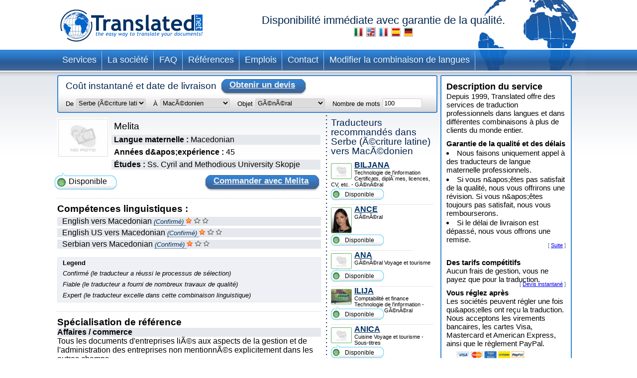

--- FILE ---
content_type: text/html; charset=UTF-8
request_url: https://www.translated.net/traducteurs/Serbian/Macedonian/melita.georgievska.html
body_size: 8891
content:
<?xml version="1.0" encoding="UTF-8"?>

<html xmlns="http://www.w3.org/1999/xhtml">
	<head>
		<meta http-equiv="content-type" content="text/html; charset=UTF-8"/>
		
			 <title>Melita, traducteur professionnel de: Serbe (Ã©criture latine) à: MacÃ©donien</title>
		<!--
		<meta  name="description" i18n:attributes="description Professional translation in ${num_lang_comb} combinations. Instant on line quote and delivery date. Choose your translator and pay later" description=""  />
		<meta name="keywords" content="translate, translate ${tradSource} ${tradTarget}, translate from ${tradSource} to ${tradTarget}, translator, translator ${tradSource} ${tradTarget}, translator from ${tradSource} to  ${tradTarget},translation service, translation service ${tradSource} ${tradTarget},translation service from ${tradSource} to ${tradTarget},${tradSource} to ${target}, ${target} to ${source}"/>
	     -->
		<meta name="copyright" content="Translated"/>
		<meta http-equiv="Content-Language" content="fr"/>
		<meta name="language" content="fr"/>
		
		<script type="text/javascript" src="/ruxitagentjs_ICANVfqru_10327251022105625.js" data-dtconfig="rid=RID_-1832190732|rpid=-1571540539|domain=translated.net|reportUrl=/rb_bf19471knk|app=00eaa1fae5e5551b|cuc=qjpsqj4c|owasp=1|mel=100000|featureHash=ICANVfqru|dpvc=1|lastModification=1765250253152|tp=500,50,0|rdnt=1|uxrgce=1|srbbv=2|agentUri=/ruxitagentjs_ICANVfqru_10327251022105625.js"></script><link rel="stylesheet" type="text/css" media="screen" href="/translators/css/main.css"/>
        <!--[if IE 6]> <link href="/translators/css/ie6.css" rel="stylesheet" type="text/css" /> <![endif]-->
        <!--[if IE 7]> <link href="/translators/css/ie7.css" rel="stylesheet" type="text/css" /> <![endif]-->
	</head>

	<body>
		<div id="container">

			<div id="header">
				<a href="//www.translated.net/fr/">
					<img src="/translators/img/logo.gif" class="logo" alt="Logo de translated"/></a>
				<h1>
				  Disponibilité immédiate avec garantie de la qualité.				
				  	<br/>				
					<a href="/traduttori/Serbian/Macedonian/melita.georgievska.html"><img src="/translators/img/flag-it.jpg" alt="traduttori professionisti"/></a>					
					<a href="/translators/Serbian/Macedonian/melita.georgievska.html"><img src="/translators/img/flag-en.jpg" alt="professional translators"/></a>		
					<a href="/traducteurs/Serbian/Macedonian/melita.georgievska.html"><img src="/translators/img/flag-fr.jpg" alt="traducteurs professionnels"/></a>	
					<a href="/traductores/Serbian/Macedonian/melita.georgievska.html"><img src="/translators/img/flag-es.jpg" alt="traductores profesionales"/></a>			
					<a href="/ubersetzer/Serbian/Macedonian/melita.georgievska.html"><img src="/translators/img/flag-de.jpg" alt="professionelle Übersetzer"/></a>		
					
				</h1>
		</div>
			<div class="clear"></div>

			<ul class="nav">
			<li><a href="/fr/services-traduction-en-ligne">Services</a></li>	
		</ul><ul class="nav">
			<li><a href="/fr/qui-sommes-nous">La société</a></li>	
		</ul><ul class="nav">
			<li><a href="/fr/questions-frequentes">FAQ</a></li>	
		</ul><ul class="nav">
			<li><a href="/fr/references">Références</a></li>	
		</ul><ul class="nav">
			<li><a href="/fr/opportunites-de-travail">Emplois</a></li>	
		</ul><ul class="nav">
			<li><a href="/fr/contacts">Contact</a></li>	
		</ul><ul class="nav">
			<li><a href="/traducteurs/">Modifier la combinaison de langues</a></li>	
		</ul>
			<div class="clear"></div>


			<div id="content">
				<div id="center">
					<div class="box_quote">
			
			<div class="title">
				<h2>Coût instantané et date de livraison</h2>
				<a href="#" onclick="document.getElementById('preventivoForm').submit();" class="button">
					<span></span>
					Obtenir un devis
				</a>
			</div>
			<div class="clear"></div>	
			<form id="preventivoForm" method="get" action="//www.translated.net/" onsubmit="return true;">				
				<input type="hidden" name="refid" value="4767"/>
				<input type="hidden" name="fromTranslators" value="1"/>
				<input type="hidden" name="from" value="1"/>
				<input type="hidden" name="tid" value="melita.georgievska"/>
				<fieldset>
					<label for="preventivoFormFrom">De</label>
					<select name="source" id="preventivoFormFrom">
														
							
													
								<option value="Afrikaans">Afrikaans ( boeri )</option>					
							
														
							
													
								<option value="Albanian">Albanais</option>					
							
														
							
													
								<option value="Arabic">Arabe</option>					
							
														
							
													
								<option value="Arabic Egypt">Arabe (Ãgypte)</option>					
							
														
							
													
								<option value="Arabic Jordan">Arabe (Jordanie)</option>					
							
														
							
													
								<option value="Moroccan Arabic">Arabe (Maroc)</option>					
							
														
							
													
								<option value="Arabic United Arab Emirates">Arabe (Ãmirats arabes unis)</option>					
							
														
							
													
								<option value="Armenian">ArmÃ©nien</option>					
							
														
							
													
								<option value="Bambara">Bambara</option>					
							
														
							
													
								<option value="Bielarus">BÃ©larussien</option>					
							
														
							
													
								<option value="Bengali">Bengali</option>					
							
														
							
													
								<option value="Bengali Bangladesh">Bengali (Bangladesh)</option>					
							
														
							
													
								<option value="Bodo">Bodo</option>					
							
														
							
													
								<option value="Bosnian">Bosniaque</option>					
							
														
							
													
								<option value="Breton">Breton</option>					
							
														
							
													
								<option value="Bulgarian">Bulgare</option>					
							
														
							
													
								<option value="Burmese">Birman</option>					
							
														
							
													
								<option value="Catalan">Catalan</option>					
							
														
							
													
								<option value="Catalan Valencia">Catalan (Valencien)</option>					
							
														
							
													
								<option value="Chechen">TchÃ©tchÃ¨ne</option>					
							
														
							
													
								<option value="Chinese">Chinois (SimplifiÃ©)</option>					
							
														
							
													
								<option value="Chinese Singapore">Chinois (Singapour)</option>					
							
														
							
													
								<option value="Chinese Traditional Hong Kong">Chinois (Traditionnel - Hong Kong)</option>					
							
														
							
													
								<option value="Chinese Traditional Macau">Chinois (Traditionnel - Macao)</option>					
							
														
							
													
								<option value="Chinese Traditional">Chinois (Traditionnel - TaÃ¯wan)</option>					
							
														
							
													
								<option value="Chuukese">Chuuk</option>					
							
														
							
													
								<option value="Comorian Ngazidja">Grand-Comorien (Shingazidja)</option>					
							
														
							
													
								<option value="Antigua and Barbuda Creole Eng">CrÃ©ole anglais (Antigua et Barbuda)</option>					
							
														
							
													
								<option value="Bahamas Creole English">CrÃ©ole anglais (Bahamas)</option>					
							
														
							
													
								<option value="Bajan">CrÃ©ole anglais (Barbade)</option>					
							
														
							
													
								<option value="Grenadian Creole English">CrÃ©ole anglais (Grenade)</option>					
							
														
							
													
								<option value="Guyanese Creole English">CrÃ©ole anglais (Guyana)</option>					
							
														
							
													
								<option value="Hawaiian">CrÃ©ole anglais (HawaÃ¯)</option>					
							
														
							
													
								<option value="Jamaican Creole English">CrÃ©ole anglais (JamaÃ¯que)</option>					
							
														
							
													
								<option value="Saint Lucian Creole French">CrÃ©ole anglais (Sainte-Lucie)</option>					
							
														
							
													
								<option value="Vincentian Creole English">CrÃ©ole anglais (Saint-Vincent et les Grenadines)</option>					
							
														
							
													
								<option value="Virgin Islands Creole English">CrÃ©ole anglais (Ãles Vierges)</option>					
							
														
							
													
								<option value="Haitian Creole French">CrÃ©ole franÃ§ais (HaÃ¯ti)</option>					
							
														
							
													
								<option value="Morisyen">CrÃ©ole franÃ§ais (Ãle Maurice)</option>					
							
														
							
													
								<option value="Seselwa Creole French">CrÃ©ole franÃ§ais (Seychelles)</option>					
							
														
							
													
								<option value="Papiamentu">CrÃ©ole portugais (Aruba, CuraÃ§ao et Bonaire)</option>					
							
														
							
													
								<option value="Kabuverdianu">CrÃ©ole portugais (Cap-Vert)</option>					
							
														
							
													
								<option value="Crioulo Upper Guinea">CrÃ©ole portugais (GuinÃ©e-Bissau)</option>					
							
														
							
													
								<option value="Croatian">Croate</option>					
							
														
							
													
								<option value="Czech">TchÃ©que</option>					
							
														
							
													
								<option value="Danish">Danois</option>					
							
														
							
													
								<option value="Dogri">Dogri</option>					
							
														
							
													
								<option value="Dutch Belgium West Flanders">NÃ©erlandais (Belgique â Flandre-Occidentale)</option>					
							
														
							
													
								<option value="Flemish">NÃ©erlandais (Belgique)</option>					
							
														
							
													
								<option value="Dutch">NÃ©erlandais (Pays-Bas)</option>					
							
														
							
													
								<option value="English Australia">Anglais (Australie)</option>					
							
														
							
													
								<option value="English Canada">Anglais (Canada)</option>					
							
														
							
													
								<option value="English Hong Kong">Anglais (Hong Kong)</option>					
							
														
							
													
								<option value="English India">Anglais (Inde)</option>					
							
														
							
													
								<option value="English Ireland">Anglais (Irlande)</option>					
							
														
							
													
								<option value="English New Zealand">Anglais (Nouvelle-ZÃ©lande)</option>					
							
														
							
													
								<option value="English Singapore">Anglais (Singapour)</option>					
							
														
							
													
								<option value="English South Africa">Anglais (Afrique du Sud)</option>					
							
														
							
													
								<option value="English">Anglais (Royaume-Uni)</option>					
							
														
							
													
								<option value="English US">Anglais (Ãtats-Unis)</option>					
							
														
							
													
								<option value="Esperanto">Esperanto</option>					
							
														
							
													
								<option value="Estonian">Estonien</option>					
							
														
							
													
								<option value="Faroese">Faroese</option>					
							
														
							
													
								<option value="Persian">Farsi</option>					
							
														
							
													
								<option value="Finnish">Finnois</option>					
							
														
							
													
								<option value="Quebecois">QuÃ©bÃ©cois</option>					
							
														
							
													
								<option value="Belgian French">FranÃ§ais (Belgique)</option>					
							
														
							
													
								<option value="Canadian French">FranÃ§ais (Canada)</option>					
							
														
							
													
								<option value="French">FranÃ§ais (France)</option>					
							
														
							
													
								<option value="Swiss French">FranÃ§ais (Suisse)</option>					
							
														
							
													
								<option value="Fula">Fula</option>					
							
														
							
													
								<option value="Ganda">Ganda</option>					
							
														
							
													
								<option value="Georgian">GÃ©orgien</option>					
							
														
							
													
								<option value="Austrian German">Allemand (Autriche)</option>					
							
														
							
													
								<option value="German">Allemand (Allemagne)</option>					
							
														
							
													
								<option value="Swiss German">Allemand (Suisse)</option>					
							
														
							
													
								<option value="Greek">Grec</option>					
							
														
							
													
								<option value="Classical Greek">Grec (Ancien)</option>					
							
														
							
													
								<option value="Guarani">Guarani</option>					
							
														
							
													
								<option value="Haitian">Haitien</option>					
							
														
							
													
								<option value="Hebrew">HÃ©breu</option>					
							
														
							
													
								<option value="Hindi">Hindi</option>					
							
														
							
													
								<option value="Hindi Simplified">Hindi (simplifiÃ©)</option>					
							
														
							
													
								<option value="Hmong">Hmong</option>					
							
														
							
													
								<option value="Hungarian">Hongrois</option>					
							
														
							
													
								<option value="Icelandic">Islandais</option>					
							
														
							
													
								<option value="Indonesian">IndonÃ©sien</option>					
							
														
							
													
								<option value="Inuktitut Greenlandic">Inuktitkut (Groenland)</option>					
							
														
							
													
								<option value="Irish Gaelic">Irlandais</option>					
							
														
							
													
								<option value="Italian">Italien (Italie)</option>					
							
														
							
													
								<option value="Swiss Italian">Italien (Suisse)</option>					
							
														
							
													
								<option value="Japanese">Japonais</option>					
							
														
							
													
								<option value="Javanese">Javanese</option>					
							
														
							
													
								<option value="Kashmiri">Cachemiri</option>					
							
														
							
													
								<option value="Kazakh">Kazakh</option>					
							
														
							
													
								<option value="Khmer">Khmer</option>					
							
														
							
													
								<option value="Kirundi">Kirundi</option>					
							
														
							
													
								<option value="Korean">CorÃ©en</option>					
							
														
							
													
								<option value="Northern Kurdish">Kurde Kurmanji (Ã©criture latine)</option>					
							
														
							
													
								<option value="Northern Kurdish">Kurde Kurmanji (Ã©criture latine)</option>					
							
														
							
													
								<option value="Kurdish Sorani">Kurde Sorani (Ã©criture arabe)</option>					
							
														
							
													
								<option value="Kiche">QuichÃ©</option>					
							
														
							
													
								<option value="Latin">Latin</option>					
							
														
							
													
								<option value="Latvian">Letton</option>					
							
														
							
													
								<option value="Lithuanian">Lituanien</option>					
							
														
							
													
								<option value="Macedonian">MacÃ©donien</option>					
							
														
							
													
								<option value="Maithili">Maithili</option>					
							
														
							
													
								<option value="Malay">Malais</option>					
							
														
							
													
								<option value="Maltese">Maltais</option>					
							
														
							
													
								<option value="Mandinka">Mandinka</option>					
							
														
							
													
								<option value="Maninka">Maninka</option>					
							
														
							
													
								<option value="Manipuri">Manipuri</option>					
							
														
							
													
								<option value="Manjak">Manjaque</option>					
							
														
							
													
								<option value="Maori">Maori</option>					
							
														
							
													
								<option value="Mongolian">Mongole</option>					
							
														
							
													
								<option value="Nepali">NÃ©palais</option>					
							
														
							
													
								<option value="Norwegian">NorvÃ©gien</option>					
							
														
							
													
								<option value="Occitan Aran">Occitan (Aran)</option>					
							
														
							
													
								<option value="Occitan">Occitan (ProvenÃ§al)</option>					
							
														
							
													
								<option value="Oromo">Oromo</option>					
							
														
							
													
								<option value="Pashto">Pachto</option>					
							
														
							
													
								<option value="Tok Pisin">Pidgin (Papouasie-Nouvelle-GuinÃ©e)</option>					
							
														
							
													
								<option value="Pijin">Pidgin (Ãles Salomon)</option>					
							
														
							
													
								<option value="Pohnpeian">Pohnpei</option>					
							
														
							
													
								<option value="Polish">Polonais</option>					
							
														
							
													
								<option value="Portuguese">Portuguais Portugais</option>					
							
														
							
													
								<option value="Portuguese Brazil">Portugais (BrÃ©sil)</option>					
							
														
							
													
								<option value="Pulaar">Pulaar</option>					
							
														
							
													
								<option value="Panjabi">Pendjabi</option>					
							
														
							
													
								<option value="Quechua">Quechua</option>					
							
														
							
													
								<option value="Romanian">Roumain</option>					
							
														
							
													
								<option value="Russian">Russe</option>					
							
														
							
													
								<option value="S gaw Karen">Karen s&#039;gaw</option>					
							
														
							
													
								<option value="Saho">Saho</option>					
							
														
							
													
								<option value="Sanskrit">Sanskrit</option>					
							
														
							
													
								<option value="Santali">Santali</option>					
							
														
							
													
								<option value="Scots Gaelic">Ecossais</option>					
							
														
							
													
								<option value="Serbian Cyrillic">Serbe (Ã©criture cyrillique)</option>					
							
														
							
								<option selected="selected" value="Serbian">Serbe (Ã©criture latine)</option>					
							
							
														
							
													
								<option value="Sinhala">Cingalais</option>					
							
														
							
													
								<option value="Sinte Romani">SintikÃ¨s</option>					
							
														
							
													
								<option value="Slovak">Slovak</option>					
							
														
							
													
								<option value="Slovenian">Slovene</option>					
							
														
							
													
								<option value="Somali">Somali</option>					
							
														
							
													
								<option value="Soninke">SoninkÃ©</option>					
							
														
							
													
								<option value="Northern Sotho">Sotho du Nord</option>					
							
														
							
													
								<option value="Sesotho">Sotho du Sud</option>					
							
														
							
													
								<option value="Spanish Argentina">Espagnol (Argentine)</option>					
							
														
							
													
								<option value="Spanish Colombian">Espagnol (Colombie)</option>					
							
														
							
													
								<option value="Spanish Latin America">Espagnol (AmÃ©rique latine)</option>					
							
														
							
													
								<option value="Spanish Mexico">Espagnol (Mexique)</option>					
							
														
							
													
								<option value="Spanish">Espagnol (Espagne)</option>					
							
														
							
													
								<option value="Spanish US">Espagnol (Ãtats-Unis)</option>					
							
														
							
													
								<option value="Susu">Soussou</option>					
							
														
							
													
								<option value="Swahili">Swahili</option>					
							
														
							
													
								<option value="Swedish">SuÃ©dois</option>					
							
														
							
													
								<option value="Tagalog">Tagalog</option>					
							
														
							
													
								<option value="Tajik">Tajik</option>					
							
														
							
													
								<option value="Tamil India">Tamoul (Inde)</option>					
							
														
							
													
								<option value="Tamil">Tamoul (Sri Lanka)</option>					
							
														
							
													
								<option value="Thai">Thailandais</option>					
							
														
							
													
								<option value="Tibetan">TibÃ©tan</option>					
							
														
							
													
								<option value="Tigrinya">Tigrinya</option>					
							
														
							
													
								<option value="Turkish">Turc</option>					
							
														
							
													
								<option value="Twi">Twi</option>					
							
														
							
													
								<option value="Ukrainian">Ukrainien</option>					
							
														
							
													
								<option value="Pakistani">Pakistanais ( Urdu )</option>					
							
														
							
													
								<option value="Vietnamese">Vietnamien</option>					
							
														
							
													
								<option value="Wenzhounese">Wenzhou</option>					
							
						
						
						<!--option tal:repeat="quoteLang quoteLangs" tal:content="quoteLang/value"  tal:attributes="value quoteLang/key" value="English">English </option -->
					</select>
					
	
					<label for="preventivoFormTo">À</label>
					<select name="target[]" id="preventivoFormTo">
						
													
								
												
								<option value="Afrikaans">Afrikaans ( boeri )</option>					
							
													
								
												
								<option value="Albanian">Albanais</option>					
							
													
								
												
								<option value="Arabic">Arabe</option>					
							
													
								
												
								<option value="Arabic Egypt">Arabe (Ãgypte)</option>					
							
													
								
												
								<option value="Arabic Jordan">Arabe (Jordanie)</option>					
							
													
								
												
								<option value="Moroccan Arabic">Arabe (Maroc)</option>					
							
													
								
												
								<option value="Arabic United Arab Emirates">Arabe (Ãmirats arabes unis)</option>					
							
													
								
												
								<option value="Armenian">ArmÃ©nien</option>					
							
													
								
												
								<option value="Bambara">Bambara</option>					
							
													
								
												
								<option value="Bielarus">BÃ©larussien</option>					
							
													
								
												
								<option value="Bengali">Bengali</option>					
							
													
								
												
								<option value="Bengali Bangladesh">Bengali (Bangladesh)</option>					
							
													
								
												
								<option value="Bodo">Bodo</option>					
							
													
								
												
								<option value="Bosnian">Bosniaque</option>					
							
													
								
												
								<option value="Breton">Breton</option>					
							
													
								
												
								<option value="Bulgarian">Bulgare</option>					
							
													
								
												
								<option value="Burmese">Birman</option>					
							
													
								
												
								<option value="Catalan">Catalan</option>					
							
													
								
												
								<option value="Catalan Valencia">Catalan (Valencien)</option>					
							
													
								
												
								<option value="Chechen">TchÃ©tchÃ¨ne</option>					
							
													
								
												
								<option value="Chinese">Chinois (SimplifiÃ©)</option>					
							
													
								
												
								<option value="Chinese Singapore">Chinois (Singapour)</option>					
							
													
								
												
								<option value="Chinese Traditional Hong Kong">Chinois (Traditionnel - Hong Kong)</option>					
							
													
								
												
								<option value="Chinese Traditional Macau">Chinois (Traditionnel - Macao)</option>					
							
													
								
												
								<option value="Chinese Traditional">Chinois (Traditionnel - TaÃ¯wan)</option>					
							
													
								
												
								<option value="Chuukese">Chuuk</option>					
							
													
								
												
								<option value="Comorian Ngazidja">Grand-Comorien (Shingazidja)</option>					
							
													
								
												
								<option value="Antigua and Barbuda Creole Eng">CrÃ©ole anglais (Antigua et Barbuda)</option>					
							
													
								
												
								<option value="Bahamas Creole English">CrÃ©ole anglais (Bahamas)</option>					
							
													
								
												
								<option value="Bajan">CrÃ©ole anglais (Barbade)</option>					
							
													
								
												
								<option value="Grenadian Creole English">CrÃ©ole anglais (Grenade)</option>					
							
													
								
												
								<option value="Guyanese Creole English">CrÃ©ole anglais (Guyana)</option>					
							
													
								
												
								<option value="Hawaiian">CrÃ©ole anglais (HawaÃ¯)</option>					
							
													
								
												
								<option value="Jamaican Creole English">CrÃ©ole anglais (JamaÃ¯que)</option>					
							
													
								
												
								<option value="Saint Lucian Creole French">CrÃ©ole anglais (Sainte-Lucie)</option>					
							
													
								
												
								<option value="Vincentian Creole English">CrÃ©ole anglais (Saint-Vincent et les Grenadines)</option>					
							
													
								
												
								<option value="Virgin Islands Creole English">CrÃ©ole anglais (Ãles Vierges)</option>					
							
													
								
												
								<option value="Haitian Creole French">CrÃ©ole franÃ§ais (HaÃ¯ti)</option>					
							
													
								
												
								<option value="Morisyen">CrÃ©ole franÃ§ais (Ãle Maurice)</option>					
							
													
								
												
								<option value="Seselwa Creole French">CrÃ©ole franÃ§ais (Seychelles)</option>					
							
													
								
												
								<option value="Papiamentu">CrÃ©ole portugais (Aruba, CuraÃ§ao et Bonaire)</option>					
							
													
								
												
								<option value="Kabuverdianu">CrÃ©ole portugais (Cap-Vert)</option>					
							
													
								
												
								<option value="Crioulo Upper Guinea">CrÃ©ole portugais (GuinÃ©e-Bissau)</option>					
							
													
								
												
								<option value="Croatian">Croate</option>					
							
													
								
												
								<option value="Czech">TchÃ©que</option>					
							
													
								
												
								<option value="Danish">Danois</option>					
							
													
								
												
								<option value="Dogri">Dogri</option>					
							
													
								
												
								<option value="Dutch Belgium West Flanders">NÃ©erlandais (Belgique â Flandre-Occidentale)</option>					
							
													
								
												
								<option value="Flemish">NÃ©erlandais (Belgique)</option>					
							
													
								
												
								<option value="Dutch">NÃ©erlandais (Pays-Bas)</option>					
							
													
								
												
								<option value="English Australia">Anglais (Australie)</option>					
							
													
								
												
								<option value="English Canada">Anglais (Canada)</option>					
							
													
								
												
								<option value="English Hong Kong">Anglais (Hong Kong)</option>					
							
													
								
												
								<option value="English India">Anglais (Inde)</option>					
							
													
								
												
								<option value="English Ireland">Anglais (Irlande)</option>					
							
													
								
												
								<option value="English New Zealand">Anglais (Nouvelle-ZÃ©lande)</option>					
							
													
								
												
								<option value="English Singapore">Anglais (Singapour)</option>					
							
													
								
												
								<option value="English South Africa">Anglais (Afrique du Sud)</option>					
							
													
								
												
								<option value="English">Anglais (Royaume-Uni)</option>					
							
													
								
												
								<option value="English US">Anglais (Ãtats-Unis)</option>					
							
													
								
												
								<option value="Esperanto">Esperanto</option>					
							
													
								
												
								<option value="Estonian">Estonien</option>					
							
													
								
												
								<option value="Faroese">Faroese</option>					
							
													
								
												
								<option value="Persian">Farsi</option>					
							
													
								
												
								<option value="Finnish">Finnois</option>					
							
													
								
												
								<option value="Quebecois">QuÃ©bÃ©cois</option>					
							
													
								
												
								<option value="Belgian French">FranÃ§ais (Belgique)</option>					
							
													
								
												
								<option value="Canadian French">FranÃ§ais (Canada)</option>					
							
													
								
												
								<option value="French">FranÃ§ais (France)</option>					
							
													
								
												
								<option value="Swiss French">FranÃ§ais (Suisse)</option>					
							
													
								
												
								<option value="Fula">Fula</option>					
							
													
								
												
								<option value="Ganda">Ganda</option>					
							
													
								
												
								<option value="Georgian">GÃ©orgien</option>					
							
													
								
												
								<option value="Austrian German">Allemand (Autriche)</option>					
							
													
								
												
								<option value="German">Allemand (Allemagne)</option>					
							
													
								
												
								<option value="Swiss German">Allemand (Suisse)</option>					
							
													
								
												
								<option value="Greek">Grec</option>					
							
													
								
												
								<option value="Classical Greek">Grec (Ancien)</option>					
							
													
								
												
								<option value="Guarani">Guarani</option>					
							
													
								
												
								<option value="Haitian">Haitien</option>					
							
													
								
												
								<option value="Hebrew">HÃ©breu</option>					
							
													
								
												
								<option value="Hindi">Hindi</option>					
							
													
								
												
								<option value="Hindi Simplified">Hindi (simplifiÃ©)</option>					
							
													
								
												
								<option value="Hmong">Hmong</option>					
							
													
								
												
								<option value="Hungarian">Hongrois</option>					
							
													
								
												
								<option value="Icelandic">Islandais</option>					
							
													
								
												
								<option value="Indonesian">IndonÃ©sien</option>					
							
													
								
												
								<option value="Inuktitut Greenlandic">Inuktitkut (Groenland)</option>					
							
													
								
												
								<option value="Irish Gaelic">Irlandais</option>					
							
													
								
												
								<option value="Italian">Italien (Italie)</option>					
							
													
								
												
								<option value="Swiss Italian">Italien (Suisse)</option>					
							
													
								
												
								<option value="Japanese">Japonais</option>					
							
													
								
												
								<option value="Javanese">Javanese</option>					
							
													
								
												
								<option value="Kashmiri">Cachemiri</option>					
							
													
								
												
								<option value="Kazakh">Kazakh</option>					
							
													
								
												
								<option value="Khmer">Khmer</option>					
							
													
								
												
								<option value="Kirundi">Kirundi</option>					
							
													
								
												
								<option value="Korean">CorÃ©en</option>					
							
													
								
												
								<option value="Northern Kurdish">Kurde Kurmanji (Ã©criture latine)</option>					
							
													
								
												
								<option value="Northern Kurdish">Kurde Kurmanji (Ã©criture latine)</option>					
							
													
								
												
								<option value="Kurdish Sorani">Kurde Sorani (Ã©criture arabe)</option>					
							
													
								
												
								<option value="Kiche">QuichÃ©</option>					
							
													
								
												
								<option value="Latin">Latin</option>					
							
													
								
												
								<option value="Latvian">Letton</option>					
							
													
								
												
								<option value="Lithuanian">Lituanien</option>					
							
													
							
								<option selected="selected" value="Macedonian">MacÃ©donien</option>					
								
							
													
								
												
								<option value="Maithili">Maithili</option>					
							
													
								
												
								<option value="Malay">Malais</option>					
							
													
								
												
								<option value="Maltese">Maltais</option>					
							
													
								
												
								<option value="Mandinka">Mandinka</option>					
							
													
								
												
								<option value="Maninka">Maninka</option>					
							
													
								
												
								<option value="Manipuri">Manipuri</option>					
							
													
								
												
								<option value="Manjak">Manjaque</option>					
							
													
								
												
								<option value="Maori">Maori</option>					
							
													
								
												
								<option value="Mongolian">Mongole</option>					
							
													
								
												
								<option value="Nepali">NÃ©palais</option>					
							
													
								
												
								<option value="Norwegian">NorvÃ©gien</option>					
							
													
								
												
								<option value="Occitan Aran">Occitan (Aran)</option>					
							
													
								
												
								<option value="Occitan">Occitan (ProvenÃ§al)</option>					
							
													
								
												
								<option value="Oromo">Oromo</option>					
							
													
								
												
								<option value="Pashto">Pachto</option>					
							
													
								
												
								<option value="Tok Pisin">Pidgin (Papouasie-Nouvelle-GuinÃ©e)</option>					
							
													
								
												
								<option value="Pijin">Pidgin (Ãles Salomon)</option>					
							
													
								
												
								<option value="Pohnpeian">Pohnpei</option>					
							
													
								
												
								<option value="Polish">Polonais</option>					
							
													
								
												
								<option value="Portuguese">Portuguais Portugais</option>					
							
													
								
												
								<option value="Portuguese Brazil">Portugais (BrÃ©sil)</option>					
							
													
								
												
								<option value="Pulaar">Pulaar</option>					
							
													
								
												
								<option value="Panjabi">Pendjabi</option>					
							
													
								
												
								<option value="Quechua">Quechua</option>					
							
													
								
												
								<option value="Romanian">Roumain</option>					
							
													
								
												
								<option value="Russian">Russe</option>					
							
													
								
												
								<option value="S gaw Karen">Karen s&#039;gaw</option>					
							
													
								
												
								<option value="Saho">Saho</option>					
							
													
								
												
								<option value="Sanskrit">Sanskrit</option>					
							
													
								
												
								<option value="Santali">Santali</option>					
							
													
								
												
								<option value="Scots Gaelic">Ecossais</option>					
							
													
								
												
								<option value="Serbian Cyrillic">Serbe (Ã©criture cyrillique)</option>					
							
													
								
												
								<option value="Serbian">Serbe (Ã©criture latine)</option>					
							
													
								
												
								<option value="Sinhala">Cingalais</option>					
							
													
								
												
								<option value="Sinte Romani">SintikÃ¨s</option>					
							
													
								
												
								<option value="Slovak">Slovak</option>					
							
													
								
												
								<option value="Slovenian">Slovene</option>					
							
													
								
												
								<option value="Somali">Somali</option>					
							
													
								
												
								<option value="Soninke">SoninkÃ©</option>					
							
													
								
												
								<option value="Northern Sotho">Sotho du Nord</option>					
							
													
								
												
								<option value="Sesotho">Sotho du Sud</option>					
							
													
								
												
								<option value="Spanish Argentina">Espagnol (Argentine)</option>					
							
													
								
												
								<option value="Spanish Colombian">Espagnol (Colombie)</option>					
							
													
								
												
								<option value="Spanish Latin America">Espagnol (AmÃ©rique latine)</option>					
							
													
								
												
								<option value="Spanish Mexico">Espagnol (Mexique)</option>					
							
													
								
												
								<option value="Spanish">Espagnol (Espagne)</option>					
							
													
								
												
								<option value="Spanish US">Espagnol (Ãtats-Unis)</option>					
							
													
								
												
								<option value="Susu">Soussou</option>					
							
													
								
												
								<option value="Swahili">Swahili</option>					
							
													
								
												
								<option value="Swedish">SuÃ©dois</option>					
							
													
								
												
								<option value="Tagalog">Tagalog</option>					
							
													
								
												
								<option value="Tajik">Tajik</option>					
							
													
								
												
								<option value="Tamil India">Tamoul (Inde)</option>					
							
													
								
												
								<option value="Tamil">Tamoul (Sri Lanka)</option>					
							
													
								
												
								<option value="Thai">Thailandais</option>					
							
													
								
												
								<option value="Tibetan">TibÃ©tan</option>					
							
													
								
												
								<option value="Tigrinya">Tigrinya</option>					
							
													
								
												
								<option value="Turkish">Turc</option>					
							
													
								
												
								<option value="Twi">Twi</option>					
							
													
								
												
								<option value="Ukrainian">Ukrainien</option>					
							
													
								
												
								<option value="Pakistani">Pakistanais ( Urdu )</option>					
							
													
								
												
								<option value="Vietnamese">Vietnamien</option>					
							
													
								
												
								<option value="Wenzhounese">Wenzhou</option>					
							
						
					</select>
					
					<label for="preventivoFormSubject">Objet</label>
					<select name="subject" id="preventivoFormSubject">	
					<!--quoteVocabs/${langForLink}/${key}/value_${langForLink}	-->				
								
																
									
									<option value="energy_power_generation_oil_gas">Ã‰nergie / production d&#039;Ã©nergie / pÃ©trole et gaz</option>
													
								
																
									
									<option value="aerospace_defence">AÃ©ronautique / dÃ©fense</option>
													
								
																
									
									<option value="general_business_commerce">Affaires / commerce</option>
													
								
																
									
									<option value="architecture">Architecture</option>
													
								
																
									
									<option value="art">Art</option>
													
								
																
									
									<option value="insurance">Assurance</option>
													
								
																
									
									<option value="automotive">Automobile</option>
													
								
																
									
									<option value="adwords">Campagnes AdWords</option>
													
								
																
									
									<option value="certificates_diplomas_licences_cv_etc">Certificats, diplÃ´mes, licences, CV, etc.</option>
													
								
																
									
									<option value="accounting_finance">Comptabilité et finance</option>
													
								
																
									
									<option value="private_correspondence_letters">Correspondance privÃ©e, courriers</option>
													
								
																
									
									<option value="cosmetics">CosmÃ©tiques</option>
													
								
																
									
									<option value="culinary">Cuisine</option>
													
								
																
									
									<option value="legal_documents_contracts">Documents juridiques / contrats</option>
													
								
																
									
									<option value="environment">Environnement</option>
													
								
																
									<option selected="selected" value="general">GÃ©nÃ©ral</option>
									
													
								
																
									
									<option value="electronics_electrical_engineering">GÃ©nie Ã©lectrique / Ã©lectronique</option>
													
								
																
									
									<option value="civil_engineering_construction">GÃ©nie civil / construction</option>
													
								
																
									
									<option value="history_archaeology">Histoire / archÃ©ologie</option>
													
								
																
									
									<option value="internet_e-commerce">Internet, e-commerce</option>
													
								
																
									
									<option value="games_viseogames_casino">Jeux / Jeux Vidéo / Casino</option>
													
								
																
									
									<option value="mechanical_manufacturing">MÃ©canique / fabrication</option>
													
								
																
									
									<option value="media_journalism_publishing">MÃ©dias / journalisme / Ã©dition</option>
													
								
																
									
									<option value="medical_pharmaceutical">MÃ©dical / pharmaceutique</option>
													
								
																
									
									<option value="marketing_advertising_material_public_relations">Marketing et publicitÃ© / relations publiques</option>
													
								
																
									
									<option value="matematics_and_physics">MathÃ©matiques et physique</option>
													
								
																
									
									<option value="fashion">Mode</option>
													
								
																
									
									<option value="music">Musique</option>
													
								
																
									
									<option value="european_governmental_politics">Politique et gouvernance européenne</option>
													
								
																
									
									<option value="chemical">Produits chimiques</option>
													
								
																
									
									<option value="religion">Religion</option>
													
								
																
									
									<option value="corporate_social_responsibility">ResponsabilitÃ© sociale des entreprises</option>
													
								
																
									
									<option value="science">Sciences</option>
													
								
																
									
									<option value="social_science">Sciences sociales</option>
													
								
																
									
									<option value="subtitles">Sous-titres</option>
													
								
																
									
									<option value="telecommunications">TÃ©lÃ©communications</option>
													
								
																
									
									<option value="information_technology">Technologie de l&#039;information</option>
													
								
																
									
									<option value="literary_translations">Traductions littÃ©raires</option>
													
								
																
									
									<option value="shipping_sailing_maritime">Transport maritime / navigation de plaisance</option>
													
								
																
									
									<option value="travel_tourism">Voyage et tourisme</option>
													
												
					</select>
	
					<label for="preventivoFormWords">Nombre de mots</label>
					<input name="words" type="text" id="preventivoFormWords" value="100" size="8"/>					
				</fieldset>
			</form>							
		</div>
					<div class="clear"></div>
					<div id="translator_profile">
			<img src="/translators/img/noPhoto.jpg" class="picture profileImg" alt="Photo du traducteur"/>
			<ul class="detail">
				<li>
					<span class="name">Melita</span>
				</li>
				<li class="gray">
					<span class="bold">Langue maternelle :</span>
					Macedonian
					<div class="gray"></div>
				</li>
	
	
				<li>
					<span class="bold">Années d&amp;apos;expérience :</span>
					45
				</li>
				<li class="gray">
					<span class="bold">Études :</span>
					Ss. Cyril and Methodious University Skopje
				</li>
			</ul>
			<div class="clear"></div>	
 			
			
			<p class="available">
				<span></span>
				Disponible
			</p>
			<div class="clear"></div>
	
			<div class="order">
				<a href="//www.translated.net/fr/?refid=4767" class="button">
					<span></span>
					
					Commander avec
					Melita
				</a>
			</div>
			<div class="clear"></div>
	
			<span class="linea"></span>
			<div class="clear"></div>
	
			<h3>Compétences linguistiques :</h3>
			<ul class="language">
				
				<li class="gray">
					English
					vers
					Macedonian
					
					
						<a href="#" class="legend" title="Le traducteur a réussi le processus de sélection">
							<em>(Confirmé)</em>
						</a>
						<img src="/translators/img/star_on.gif" width="13" height="13" alt="star yes"/>
						<img src="/translators/img/star_off.gif" width="13" height="13" alt="star no"/>
						<img src="/translators/img/star_off.gif" width="12" height="13" alt="star no"/>
					
					
					
					
					
					
				</li>
				
				<li class="gray">
					English US
					vers
					Macedonian
					
					
						<a href="#" class="legend" title="Le traducteur a réussi le processus de sélection">
							<em>(Confirmé)</em>
						</a>
						<img src="/translators/img/star_on.gif" width="13" height="13" alt="star yes"/>
						<img src="/translators/img/star_off.gif" width="13" height="13" alt="star no"/>
						<img src="/translators/img/star_off.gif" width="12" height="13" alt="star no"/>
					
					
					
					
					
					
				</li>
				
				<li class="gray">
					Serbian
					vers
					Macedonian
					
					
						<a href="#" class="legend" title="Le traducteur a réussi le processus de sélection">
							<em>(Confirmé)</em>
						</a>
						<img src="/translators/img/star_on.gif" width="13" height="13" alt="star yes"/>
						<img src="/translators/img/star_off.gif" width="13" height="13" alt="star no"/>
						<img src="/translators/img/star_off.gif" width="12" height="13" alt="star no"/>
					
					
					
					
					
					
				</li>
				
			</ul>
			<div class="clear"></div>
	
			<ul class="language_legend">
				<div id="qualificationLegend">Legend</div>
				<li class="gray2">Confirmé (le traducteur a réussi le processus de sélection)</li>
				<li>Fiable (le traducteur a fourni de nombreux travaux de qualité)</li>				
				<li>Expert (le traducteur excelle dans cette combinaison linguistique)</li>
			</ul>
			<br/>
			<div class="clear"></div>
	
			<span class="linea"></span>
			<div class="clear"></div>
	
			<h3>Spécialisation de référence</h3>			
			<dl class="specialization">
				
				
				
				<dt class="gray">Affaires / commerce</dt>
				<dd> 
				Tous les documents d&#039;entreprises liÃ©s aux aspects de la gestion et de l&#039;administration des entreprises non mentionnÃ©s explicitement dans les autres champs.
					
				</dd>
				
				
				
				
				
				<dt class="gray">Certificats, diplÃ´mes, licences, CV, etc.</dt>
				<dd> 
				Traduction de documents personnels requis par les autoritÃ©s Ã©trangÃ¨res. Les lettres d&#039;accrÃ©ditation que nous signons nous-mÃªmes peuvent Ãªtre fournies sur demande moyennant un supplÃ©ment. Les traductions assermentÃ©es ne sont disponibles qu&#039;en Italie, sur demande et moyennant un supplÃ©ment.
					
				</dd>
				
				
				
				
				
				<dt class="gray">GÃ©nie civil / construction</dt>
				<dd> 
				Tous les documents liÃ©s au secteur de la construction et aux techniques de construction.
					
				</dd>
				
				
				
				
				
				<dt class="gray">Documents juridiques / contrats</dt>
				<dd> 
				Tous les documents juridiques, y compris les contrats, les accords et les procÃ©dures judiciaires.
					
				</dd>
				
				
				
			</dl>
		</div>
				</div>


				<div id="right" class="rightProfile">
					<div class="box">
			<h2>
				Traducteurs recommandés dans
				<span id="listTranslatorsCombination"> 					
					Serbe (Ã©criture latine)
					vers					MacÃ©donien 
				</span>
			</h2>
			
			<dl class="translator_detail">
				<dt>
					<a href="/traducteurs/Serbian/Macedonian/BiljanaNicovska.html">
						<img src="/translators/img/noPhoto.jpg" class="imgavailable picture thumbImg" alt="BILJANA Serbian to Macedonian translator"/>
						<span>BILJANA</span>
					</a>
				</dt>
				<dd>  
				   
					Technologie de l&#039;information
					  
					Certificats, diplÃ´mes, licences, CV, etc.
					 - 
					GÃ©nÃ©ral
					
					
			
					<p class="available_small">
						<span></span>
						Disponible
					</p>					
				</dd>
			</dl>
			<div class="clear"></div>
			
			<dl class="translator_detail">
				<dt>
					<a href="/traducteurs/Serbian/Macedonian/nanevska.html">
						<img src="https://www.translated.net/int/photo/thumbs/nanevska.jpg" class="imgavailable picture thumbImg" alt="ANCE Serbian to Macedonian translator"/>
						<span>ANCE</span>
					</a>
				</dt>
				<dd>  
				   
					GÃ©nÃ©ral
					
					
					
					
					
					
			
					<p class="available_small">
						<span></span>
						Disponible
					</p>					
				</dd>
			</dl>
			<div class="clear"></div>
			
			<dl class="translator_detail">
				<dt>
					<a href="/traducteurs/Serbian/Macedonian/maced.html">
						<img src="/translators/img/noPhoto.jpg" class="imgavailable picture thumbImg" alt="Ana Serbian to Macedonian translator"/>
						<span>Ana</span>
					</a>
				</dt>
				<dd>  
				   
					GÃ©nÃ©ral
					  
					Voyage et tourisme
					
					
					
					
			
					<p class="available_small">
						<span></span>
						Disponible
					</p>					
				</dd>
			</dl>
			<div class="clear"></div>
			
			<dl class="translator_detail">
				<dt>
					<a href="/traducteurs/Serbian/Macedonian/mece7.html">
						<img src="https://www.translated.net/int/photo/thumbs/mece7.jpg" class="imgavailable picture thumbImg" alt="Ilija Serbian to Macedonian translator"/>
						<span>Ilija</span>
					</a>
				</dt>
				<dd>  
				   
					Comptabilité et finance
					  
					Technologie de l&#039;information
					 - 
					GÃ©nÃ©ral
					
					
			
					<p class="available_small">
						<span></span>
						Disponible
					</p>					
				</dd>
			</dl>
			<div class="clear"></div>
			
			<dl class="translator_detail">
				<dt>
					<a href="/traducteurs/Serbian/Macedonian/anica.nucheva@yahoo.com.html">
						<img src="/translators/img/noPhoto.jpg" class="imgavailable picture thumbImg" alt="Anica Serbian to Macedonian translator"/>
						<span>Anica</span>
					</a>
				</dt>
				<dd>  
				   
					Cuisine
					  
					Voyage et tourisme
					 - 
					Sous-titres
					
					
			
					<p class="available_small">
						<span></span>
						Disponible
					</p>					
				</dd>
			</dl>
			<div class="clear"></div>
								
		</div>
					<div class="box">
			<h2>Traducteurs de référence dans les combinaisons communes</h2>
			
			<dl class="translator_detail">
				<dt>					
					<a href="/traducteurs/English/Czech/jakub.kotyk.html">
						<img src="https://www.translated.net/int/photo/jakub.kotyk.jpg" class="imgavailable picture thumbImg" alt="JAKUB English vers Czech translator "/>
						<span>JAKUB</span>
					</a>
				</dt>
				<dd>	
					Anglais (Royaume-Uni) vers TchÃ©que
					
			
					<p class="available_small">
						<span></span>
						Disponible
					</p>					
				</dd>
				
			</dl>
			<div class="clear"></div>
			
			<dl class="translator_detail">
				<dt>					
					<a href="/traducteurs/English/Finnish/MinnaHelena.html">
						<img src="https://www.translated.net/int/photo/MinnaHelena.jpg" class="imgavailable picture thumbImg" alt="MINNA English vers Finnish translator "/>
						<span>MINNA</span>
					</a>
				</dt>
				<dd>	
					Anglais (Royaume-Uni) vers Finnois
					
			
					<p class="available_small">
						<span></span>
						Disponible
					</p>					
				</dd>
				
			</dl>
			<div class="clear"></div>
			
			<dl class="translator_detail">
				<dt>					
					<a href="/traducteurs/English/Portuguese/Matos.html">
						<img src="https://www.translated.net/int/photo/Matos.jpg" class="imgavailable picture thumbImg" alt="MARIO English vers Portuguese translator "/>
						<span>MARIO</span>
					</a>
				</dt>
				<dd>	
					Anglais (Royaume-Uni) vers Portuguais Portugais
					
			
					<p class="available_small">
						<span></span>
						Disponible
					</p>					
				</dd>
				
			</dl>
			<div class="clear"></div>
			
			<dl class="translator_detail">
				<dt>					
					<a href="/traducteurs/English/Portuguese%20Brazil/mallesina.html">
						<img src="https://www.translated.net/int/photo/thumbs/mallesina.JPG" class="imgavailable picture thumbImg" alt="MARIA DO CARMO English vers Portuguese Brazil translator "/>
						<span>MARIA DO CARMO</span>
					</a>
				</dt>
				<dd>	
					Anglais (Royaume-Uni) vers Portugais (BrÃ©sil)
					
			
					<p class="available_small">
						<span></span>
						Disponible
					</p>					
				</dd>
				
			</dl>
			<div class="clear"></div>
			
			<dl class="translator_detail">
				<dt>					
					<a href="/traducteurs/English/Polish/tatr289.html">
						<img src="https://www.translated.net/int/photo/tatr289.jpg" class="imgavailable picture thumbImg" alt="TADEUSZ English vers Polish translator "/>
						<span>TADEUSZ</span>
					</a>
				</dt>
				<dd>	
					Anglais (Royaume-Uni) vers Polonais
					
			
					<p class="available_small">
						<span></span>
						Disponible
					</p>					
				</dd>
				
			</dl>
			<div class="clear"></div>
								
		</div>
				</div>

				<div id="right2">
					<div id="terms" class="termsProfile">
			<h3>Description du service</h3>
			<span>Depuis 1999, Translated offre des services de traduction professionnels dans  langues et dans  différentes combinaisons à plus de  clients du monde entier.</span>
			<br/>
		        <h4>Garantie de la qualité et des délais</h4>
			<ul>
				<li>Nous faisons uniquement appel à des traducteurs de langue maternelle professionnels.</li>
				<li>Si vous n&amp;apos;êtes pas satisfait de la qualité, nous vous offrirons une révision. Si vous n&amp;apos;êtes toujours pas satisfait, nous vous rembourserons.</li>
				<li>Si le délai de livraison est dépassé, nous vous offrons une remise.</li>
			</ul>
	
			<span class="gray_small">[ <a href="/fr/conditions-de-vente">Suite</a> ]</span>
			<br/>
	
			<h4>Des tarifs compétitifs</h4>
			Aucun frais de gestion, vous ne payez que pour la traduction.
			<span class="gray_small">
				[ <a href="//www.translated.net/fr/?refid=4767">Devis instantané</a> ]
			</span>
			<br/>
	
			<h4>Vous réglez après</h4>
			<p>
				<span>Les sociétés peuvent régler une fois qu&amp;apos;elles ont reçu la traduction.</span>
				<br/>
				<span>Nous acceptons les virements bancaires, les cartes Visa, Mastercard et American Express, ainsi que le règlement PayPal</span>.
			</p>
			<img id="payments" src="/translators/img/carte.jpg" alt="visa, mastercard, american express,postepay,paypal, bank transfer"/><br/>
			<br/>

			<h4>Certains de nos services de traduction professionnelle</h4>
    		<div class="world"><a href="/fr/traduction-campagnes-adwords">Traduction de campagnes AdWords</a></div><div class="world"><a href="/fr/localisation-android-apps">Localisation des apps Android</a></div><div class="world"><a href="/fr/traduire-applications-iphone">Localisation d&#039;applications iPhone et iPad</a></div><div class="world"><a href="/fr/traduction-assermentée-certifiée-officielle">Traduction assermentée</a></div><div class="world"><a href="/fr/traduction-marketing">Traductions marketing et communication</a></div><div class="world"><a href="/fr/traductions-financières-économiques">Traductions financières et économiques</a></div><div class="world"><a href="/fr/traductions-techniques-scientifiques">Traductions techniques et scientifiques</a></div><div class="world"><a href="/fr/traduction-sites-web">Traduction de sites Web</a></div><div class="world"><a href="/fr/traductions-médicales">Traductions médicales</a></div><div class="world"><a href="/fr/traductions-pharmaceutiques">Traductions pharmaceutiques</a></div><div class="world"><a href="/fr/traductions-touristiques">Traductions touristiques</a></div><div class="world"><a href="/fr/traduction-cv">Traduction de CV</a></div><div class="world"><a href="/fr/tarifs-traduction">Tarifs de traduction</a></div><div class="world"><a href="/fr/traduction-chatbots">Traduction de chatbots</a></div><div class="world"><a href="/fr/traduction-sous-titres-transcription">Traduction de sous-titres</a></div>
    		<hr/>
		


			En savoir plus <a href="//www.translated.net/fr/">Translated</a>		
		</div>
					<div class="clear"></div>
				</div>
			</div>
			<div id="footer">
				<p class="footer">Translated - Via Nepal 29, 00144 - Rome, Italie | info@translated.net | Téléphone : +39 06 90 254 001</p>
			</div>
		</div>


<!-- Google tag (gtag.js) -->
<script src="https://www.googletagmanager.com/gtag/js?id=G-D81DDJKFE0"></script>
<script>
  window.dataLayer = window.dataLayer || [];
  function gtag(){dataLayer.push(arguments);}
  gtag('js', new Date());

  gtag('config', 'G-D81DDJKFE0');
</script>

	</body>
</html>